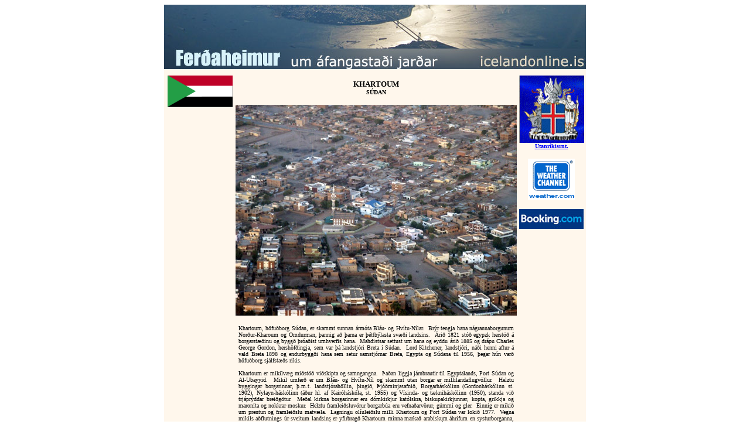

--- FILE ---
content_type: text/html
request_url: http://icelandonline.is/ferdaheimurisl/afrika_sudan_khartoum.htm
body_size: 6677
content:
<html xmlns:v="urn:schemas-microsoft-com:vml" xmlns:o="urn:schemas-microsoft-com:office:office" xmlns="http://www.w3.org/TR/REC-html40">

<head>
<meta name="GENERATOR" content="Microsoft FrontPage 5.0">
<meta name="ProgId" content="FrontPage.Editor.Document">

<title>KHARTOUM S�DAN</title>
</head>

<body>

<div align="center">
  <center>
  <table border="0" cellpadding="0" cellspacing="0" style="border-collapse: collapse" bordercolor="#CCCCCC" id="AutoNumber1" width="719" height="272">
    <tr>
      <td colspan="3" align="center" width="730" height="64"> 
          <font face="Verdana"> 
          <img border="0" src="../images/haus_ferdaheimur720.jpg"></font></td>
    </tr>
    <tr>
      <td width="125" valign="top" rowspan="2" bgcolor="#FFF7EC" height="194">
                      <p align="center">
      <span lang="is"><font face="Kartika" size="1" color="#FFF7EC">Khartoum 
      S�dan,</font></span><br>
                      <img alt="Flag of Sudan" src="../images/sudan_flag.gif" border="0" width="111" height="54"></td>
      <td width="486" bgcolor="#FFF7EC" height="39">
      <p align="center"><br>
      <span lang="is"><b><font face="Verdana" size="2">KHARTOUM<br>
                    </font><font face="Verdana" size="1">S�DAN</font></b></span></p>
      <p align="center"><font face="Verdana"><font SIZE="2"><b>
      <img border="0" src="../images2/sudan_kartoum480.jpg"><br>
      </b></font><span lang="is"><font SIZE="1" color="#FFF7EC">
                    .</font></span></font></p>
      </td>
      <td width="121" valign="top" rowspan="2" bgcolor="#FFF7EC" height="194">
      <p align="center"><font face="Verdana"><span lang="is"><font size="1" color="#FFF7EC">
      .</font></span><br>

      </font>

      <b><a target="_blank" href="http://www.utanrikisraduneyti.is">
      <font size="1" face="Verdana">
      <img border="0" src="../images/skjaldarmerki.gif" width="111" height="115"><br>
      </font>
      <span style="mso-fareast-font-family: Times New Roman; mso-ansi-language: EN-AU; mso-fareast-language: EN-US; mso-bidi-language: AR-SA" lang="EN-AU">
      <font size="1" face="Verdana" color="#0000FF">
      Utanr�kisrnt.</font></span></a></b></p>
                      <p align="center">
      <font face="Verdana">
      <a target="_blank" href="http://www.weather.com/outlook/travel/businesstraveler/local/ICXX0002?from=search_current">
      <img border="0" src="../images/logo_weather_channel.gif"></a></font><p align="center">

      <font size="1" face="Verdana">

      <font size="1">

      <a target="_blank" href="http://www.booking.com/index.html?aid=375512">
		<img alt="Booking.com" src="../Myndasafn/Hnappar/booking110.jpg" width="110" height="34" class="style1"></a></font></font></td>
    </tr>
    <tr>
      <td width="486" bgcolor="#FFF7EC" height="154">
      <table border="0" cellpadding="5" cellspacing="0" style="border-collapse: collapse" bordercolor="#111111" width="100%" id="AutoNumber4">
        <tr>
          <td width="100%" bgcolor="#FFF7EC">
          <p align="justify">
        <span style="font-family: Verdana; "><font size="1">Khartoum, h�fu�borg 
        S�dan, er skammt sunnan �rm�ta Bl�u- og Hv�tu-N�lar.&nbsp; Br�r tengja hana 
        n�grannaborgunum Nor�ur-Kharoum og Omdurman, �annig a� �arna er 
        ��ttb�lasta sv��i landsins.&nbsp; �ri� 1821 st�� egypzk herst�� � 
        borgarst��inu og bygg� �r�a�ist umhverfis hana.&nbsp; Mahdistsar settust um 
        hana og eyddu �ri� 1885 og dr�pu Charles George Gordon, hersh�f�ingja, 
        sem var �� landstj�ri Breta � S�dan.&nbsp; Lord Kitchener, landstj�ri, n��i 
        henni aftur � vald Breta 1898 og endurbygg�i hana sem setur samstj�rnar 
        Breta, Egypta og S�dana til 1956, �egar h�n var� h�fu�borg sj�lfst��s 
        r�kis.<br>
          <br>
          Khartoum er mikilv�g 
        mi�st�� vi�skipta og samngangna.&nbsp; �a�an liggja j�rnbrautir til 
        Egyptalands, Port S�dan 
        og Al-Ubayyid.&nbsp; Mikil umfer� er um Bl�u- og Hv�tu-N�l og skammt utan 
        borgar er millilandaflugv�llur.&nbsp; Helztu byggingar borgarinnar, �.m.t. 
        landstj�rah�llin, �ingi�, �j��minjasafni�, Borgarh�sk�linn (Gordonh�sk�linn 
        st. 1902), Nylayn-h�sk�linn (��ur hl. af Kair�h�sk�la, st. 1955) og 
        V�sinda- og t�knih�sk�linn (1950), standa vi� trj�pr�ddar brei�g�tur.&nbsp; 
        Me�al kirkna borgarinnar eru d�mkirkjur kat�lskra, biskupakirkjunnar, 
        kopta, grikkja og maron�ta og nokkrar moskur.&nbsp; Helztu framlei�sluv�rur 
        borgarb�a eru vefna�arv�rur, g�mm� og gler.&nbsp; Einnig er miki� um prentun 
        og framlei�slu matv�la.&nbsp; Lagningu ol�ulei�slu milli Khartoum og Port 
        S�dan var loki� 1977.&nbsp; Vegna mikils a�flutnings �r sveitum landsins er 
        yfirbrag� Khartoum minna marka� arab�skum �hrifum en systurborganna, 
        ��tt flestir �b�anna tali arab�sku.&nbsp; ��tla�ur �b�afj�ldi 1993 var 925 
        ��sund.&nbsp; �b�afj�ldi Khartoum, Nor�ur-Khartoum og Omdurman var t�plega 
        1,4 milj�nir �ri� 1993 og st�rborgarsv��isins alls t�par 2 milj�nir.</font></span></td>
        </tr>
      </table>
      <p align="center">
          <font SIZE="2">
          <img border="0" src="../copyright/copyright.gif"></td>
    </tr>
    <tr>
      <td width="732" valign="top" colspan="3" align="center" bgcolor="#FFCC66" height="1">
      <strong><span lang="is"><font face="Verdana" size="1" color="#FF0000">&nbsp;</font></span></strong><font size="1"><span lang="is"><b><font face="Verdana"><a href="javascript:history.back(1)"><font color="#000000">TIL 
      BAKA</font></a></font></b></span></font><strong><span lang="is"><font face="Verdana" size="1" color="#FF0000">&nbsp;&nbsp;&nbsp;&nbsp;&nbsp;Fer�aheimur 
      - Gar�astr�ti 36 - 101 Reykjavik -  </font>
      <font face="Verdana" size="1" color="#FFCC66">
      <a href="mailto:info@nat.is?subject=Inquiry from Ferdaheimur">
      <font color="#FF0000">info@nat.is</font></a></font><font face="Verdana" size="1" color="#FF0000"> 
      - </font></span></strong><span lang="is"><b><font face="Verdana" size="1">
            <a href="http://www.icelandonline.is/ferdaheimurisl/heimildir.htm">      <font color="#FF0000">Heimildir</font></a><font color="#FF0000">&nbsp;&nbsp;&nbsp;&nbsp;&nbsp;&nbsp;&nbsp;&nbsp;&nbsp;&nbsp;&nbsp;&nbsp;</font><a href="http://www.icelandonline.is/default.htm
"><font color="#000000">HEIM</font></a></font></b></span></td>
    </tr>
  </table>
      </center>
</div>

</body>

</html>